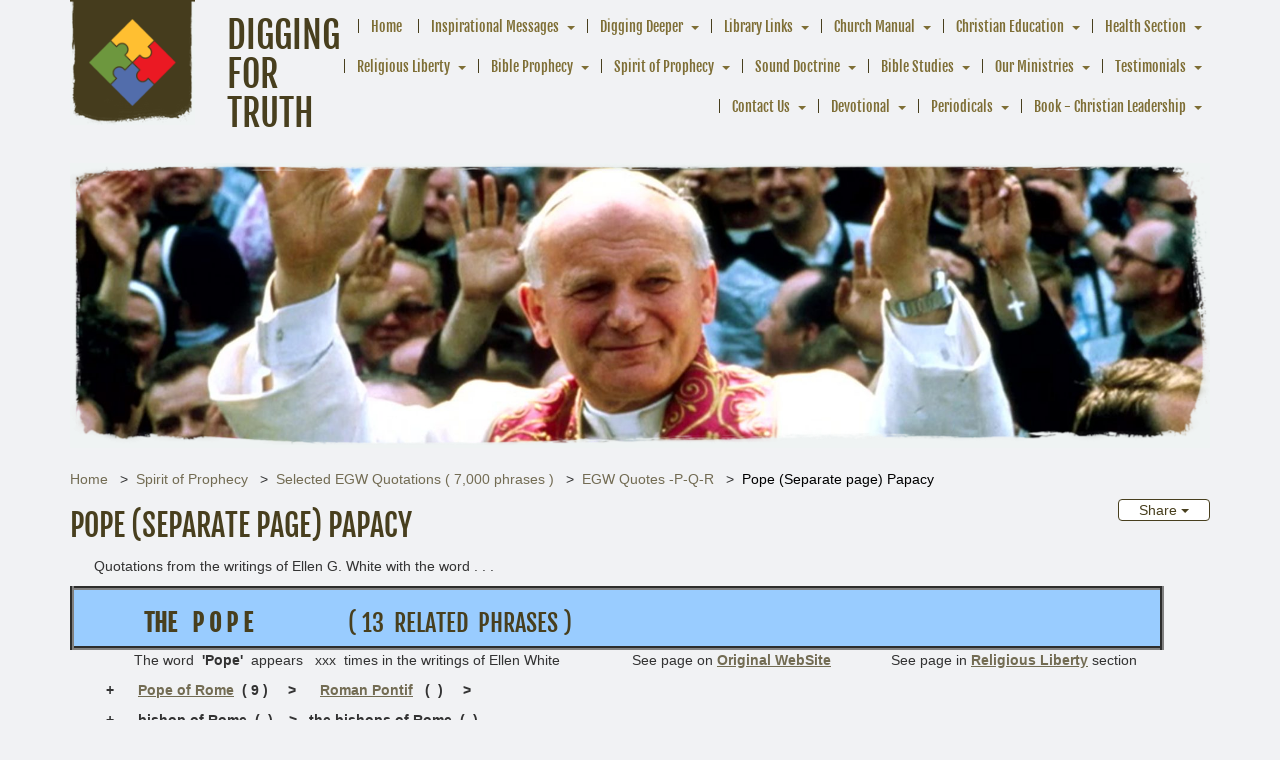

--- FILE ---
content_type: text/html; charset=UTF-8
request_url: https://www.diggingfortruth.org/spirit-of-prophecy/selected-egw-quotations--7000-phrases-/egw-quotes--p-q-r/pope-separate-page-papacy
body_size: 15636
content:
<!DOCTYPE html><html lang="en-US" class="su_bootstrap_safe">
	<head>		
		<base target="_parent" href="https://www.diggingfortruth.org/">
		<link rel="canonical" href="https://www.diggingfortruth.org/spirit-of-prophecy/selected-egw-quotations--7000-phrases-/egw-quotes--p-q-r/pope-separate-page-papacy" />
		<title>Digging For Truth : Pope (Separate page) Papacy</title> 				
		<meta http-equiv="Content-Type" content="text/html; charset=UTF-8"/>
		<meta http-equiv="X-UA-Compatible" content="IE=edge"/>				
		<meta name="description" content=""/>				
		<meta property="og:title" content="Pope (Separate page) Papacy"/>
		<meta property="og:description" content=""/>
		<meta property="og:url" content="https://www.diggingfortruth.org/spirit-of-prophecy/selected-egw-quotations--7000-phrases-/egw-quotes--p-q-r/pope-separate-page-papacy"/>
		<meta property="og:type" content="website"/>
		<meta property="og:image" content="https://www.diggingfortruth.org/build/image/624.jpg?w=1024&amp;h=1024&amp;fit=max&amp;s=f6ef0719c83b05c21e0b8a9fb685ed2f"/>
		<meta property="og:image:width" content="1024"/>
		<meta property="og:image:height" content="576"/>		
		
		<link rel="alternate" type="application/json+oembed" href="https://www.diggingfortruth.org/action/page/oembed?url=https://www.diggingfortruth.org/spirit-of-prophecy/selected-egw-quotations--7000-phrases-/egw-quotes--p-q-r/pope-separate-page-papacy" />
		<link rel="alternate" type="text/xml+oembed" href="https://www.diggingfortruth.org/page/oembed/xml?url=https://www.diggingfortruth.org/spirit-of-prophecy/selected-egw-quotations--7000-phrases-/egw-quotes--p-q-r/pope-separate-page-papacy" />		
				
		

		<!--[if !IE 8]><link rel="search" href="https://www.diggingfortruth.org/search/description/open" type="application/opensearchdescription+xml" title="Digging For Truth" /><![endif]-->		
		<link type="text/css" rel="stylesheet" href="/cache/share/css/0f/7b/73be73c4f45e2110734a60270e8aa21bf417.css"/>		
		<link type="text/css" rel="stylesheet" href="/cache/share/css/53/d2/60b80b9d9c9f6cb9aec5b6d4052a6d1db2f7.css"/>		
		<link type="text/css" rel="stylesheet" href="/cache/css/ec/ba/728f2e3778476bd10d866dc0ff332be8fa06.css"/>								
		<script type="text/javascript">document.cookie = 'su-dpr='+window.devicePixelRatio+';';</script>				
		<script type="text/javascript">var SF_BASE_PATH = 'https://www.diggingfortruth.org/'; var SF_IS_DEVELOPMENT = false;</script>				
		<script type="text/javascript" src="//ajax.googleapis.com/ajax/libs/jquery/3.6.0/jquery.min.js"></script>				
		<script type="text/javascript" src="/cache/js/2c/a8/f4814ec8c41eaf2f74e96aefec0ddf277f09.js"></script>				
		<script type="text/javascript" src="static/js/base.js?_t=1718767510"></script>				
					<link rel="icon" sizes="32x32" href="/build/image/1.png?w=32&amp;h=32&amp;fit=crop-50-50&amp;s=65246a0ff92265ca1ed5ad1371555cdd">					<link rel="icon" sizes="128x128" href="/build/image/2.png?w=128&amp;h=128&amp;fit=crop-50-50&amp;s=d3d20af4c6aee9ac163fd52987bf4f73">					<link rel="icon" sizes="152x152" href="/build/image/2.png?w=152&amp;h=152&amp;fit=crop-50-50&amp;s=04fca07eff0cf6ce928da6d2a6682608">					<link rel="icon" sizes="167x167" href="/build/image/2.png?w=167&amp;h=167&amp;fit=crop-50-50&amp;s=f8c7efa6f029289028e411dfdd1ea1fd">					<link rel="icon" sizes="180x180" href="/build/image/2.png?w=180&amp;h=180&amp;fit=crop-50-50&amp;s=63100d4f23fc361ce92bcc3d8aa41a10">					<link rel="icon" sizes="192x192" href="/build/image/2.png?w=192&amp;h=192&amp;fit=crop-50-50&amp;s=6c2563b1861d47becec24c7810051b2f">					<link rel="icon" sizes="196x196" href="/build/image/2.png?w=196&amp;h=196&amp;fit=crop-50-50&amp;s=cc84532604752db8459058851c684dce">		
			<meta name="viewport" content="width=device-width, initial-scale=1.0">
	<title>Digging For Truth : Pope (Separate page) Papacy</title>
	<link href="//fonts.googleapis.com/css?family=Pacifico|Alegreya+Sans+SC" rel="stylesheet" type="text/css">
			</head>
						
	
		<body class="layout-open">
	<div class="container">
		<header>
							<div class="organism-header">
	
<div class="molecule-branding">
	<div class="atom-logo logo">
	<a href="/"><img src="/build/image/3.png?w=200&amp;h=200&amp;fit=max&amp;s=f0c1722f77795d05c562e3fb7ffe111a" width="70%" alt="logo" /></a>
</div>	<div class="sitename">
					<a href="/"><h1><span class="atom-sitename">Digging For Truth</span></h1></a>
					</div>
</div>	
<div class="molecule-nav">
		
<div class="module-themeNavigation">
		<div class="module-themeNavigation__nav">
		<input class="module-themeNavigation__mobileToggle" type="checkbox" id="module-themeNavigation__mobileToggle">
		<div class="module-themeNavigation__burger">
			<label for="module-themeNavigation__mobileToggle"><svg xmlns="http://www.w3.org/2000/svg" viewBox="0 0 448 512" width="1em" height="1em" class="icon" data-identifier="fa-bars"><path d="M436 124H12c-6.627 0-12-5.373-12-12V80c0-6.627 5.373-12 12-12h424c6.627 0 12 5.373 12 12v32c0 6.627-5.373 12-12 12zm0 160H12c-6.627 0-12-5.373-12-12v-32c0-6.627 5.373-12 12-12h424c6.627 0 12 5.373 12 12v32c0 6.627-5.373 12-12 12zm0 160H12c-6.627 0-12-5.373-12-12v-32c0-6.627 5.373-12 12-12h424c6.627 0 12 5.373 12 12v32c0 6.627-5.373 12-12 12z"/></svg></label>
		</div>
		<label class="module-themeNavigation__mobileClose" for="module-themeNavigation__mobileToggle"><svg xmlns="http://www.w3.org/2000/svg" viewBox="0 0 320 512" width="1em" height="1em" class="icon" data-identifier="fa-times"><path d="m207.6 256 107.72-107.72c6.23-6.23 6.23-16.34 0-22.58l-25.03-25.03c-6.23-6.23-16.34-6.23-22.58 0L160 208.4 52.28 100.68c-6.23-6.23-16.34-6.23-22.58 0L4.68 125.7c-6.23 6.23-6.23 16.34 0 22.58L112.4 256 4.68 363.72c-6.23 6.23-6.23 16.34 0 22.58l25.03 25.03c6.23 6.23 16.34 6.23 22.58 0L160 303.6l107.72 107.72c6.23 6.23 16.34 6.23 22.58 0l25.03-25.03c6.23-6.23 6.23-16.34 0-22.58L207.6 256z"/></svg></label>
		<ul>
			<li class="module-themeNavigation-topLevelLink  "><a href="/" target="_self">Home</a></li><li class="module-themeNavigation-topLevelLink  has-children"><a href="/inspirational-messages" target="_self">Inspirational Messages</a><input type="checkbox" class="module-themeNavigation__dropdownToggle" id="module-themeNavigation__dropdownToggle2" /><label class="module-themeNavigation-arrow" for="module-themeNavigation__dropdownToggle2"><span class="module-themeNavigation__caret"></span></label><ul class="module-themeNavigation-dropdown"><li><a href="/inspirational-messages/--is-it-true-that-if-we-do-not-follow-jesus-we-will-be-deceived-by-sorcery" target="_self">  Is it True that If We Do Not Follow Jesus, We Will be Deceived by Sorcery?</a></li><li><a href="/inspirational-messages/-whats-lust-have-to-do-with-it" target="_self"> What&#039;s Lust have to do with it?</a></li><li><a href="/inspirational-messages/a-league-of-his-own" target="_blank">A League of His Own</a></li><li><a href="/inspirational-messages/anger---what-do-we-do-with-anger" target="_self">Anger - What do we do with anger?</a></li><li><a href="/inspirational-messages/babylon-is-fallen-come-out-of-her-my-people" target="_self">Babylon is fallen, Come Out of Her My People</a></li><li><a href="/inspirational-messages/being-industrious-in-our-temporal-affairs" target="_self">Being Industrious in our Temporal Affairs</a></li><li><a href="/inspirational-messages/call-your-elisha-" target="_blank">Call Your Elisha </a></li><li><a href="/inspirational-messages/conversion" target="_self">Conversion</a></li><li><a href="/inspirational-messages/diligance--vs--laziness" target="_self">Diligance  vs.  Laziness</a></li><li><a href="/inspirational-messages/god--is--our--strength" target="_self">God  Is  Our  Strength</a></li><li><a href="/inspirational-messages/heaven" target="_self">Heaven</a></li><li><a href="/inspirational-messages/how-to-treat-fellow-humans---aug-2011" target="_self">How to Treat Fellow Humans - Aug. 2011</a></li><li><a href="/inspirational-messages/its-all-about-love" target="_self">It&#039;s All About Love</a></li><li><a href="/inspirational-messages/learning-in-the-school-of-christ" target="_self">Learning in the School of Christ</a></li><li><a href="/inspirational-messages/perseverance" target="_self">Perseverance</a></li><li><a href="/inspirational-messages/question-about-the-celebration-of-christmas" target="_self">Question about the Celebration of Christmas</a></li><li><a href="/inspirational-messages/showers--of--blessing--from--above" target="_self">Showers  of  Blessing  from  Above</a></li><li><a href="/inspirational-messages/ted-wilson---preparation-for-latter-rain---aug-2-2011" target="_self">Ted Wilson - Preparation for Latter Rain - Aug. 2, 2011</a></li><li><a href="/inspirational-messages/ted-wilson---sermon-at-gc-session" target="_self">Ted Wilson - Sermon at GC Session (July 3, 2010)</a></li><li><a href="/inspirational-messages/ted-wilson-sermon-to-gyc---jan-1-2011" target="_self">Ted Wilson Sermon to GYC - Jan. 1, 2011</a></li><li><a href="/inspirational-messages/ted-wilsons-message-to-annual-council---oct-13-2012" target="_self">Ted Wilson&#039;s Message to Annual Council - Oct. 13, 2012</a></li><li><a href="/inspirational-messages/the-parable-of-lazarus-and-the-rich-man" target="_self">The Parable of Lazarus and the Rich Man</a></li><li><a href="/inspirational-messages/learning--in--the--school--of--christ" target="_self">Learning  in  the  School  of  Christ</a></li><li><a href="/inspirational-messages/topics-for-future-sermons" target="_self">Topics for Future Sermons</a></li><li><a href="/inspirational-messages/universalist-vs-remnant-" target="_self">Universalist vs Remnant </a></li><li><a href="/inspirational-messages/what-does-the-bible-say-about-diet" target="_self">What Does the Bible Say about Diet</a></li><li><a href="/inspirational-messages/what-is-a-soul-how-can-we-see-one" target="_self">What is a Soul? How can we see one?</a></li><li><a href="/inspirational-messages/what-is-christmas-for" target="_self">What is Christmas for?</a></li><li><a href="/inspirational-messages/what-is-faith-and-how-can-i-get-some" target="_self">What is Faith? And how can I get some?</a></li><li><a href="/inspirational-messages/who-is-god" target="_self">Who is God?</a></li><li><a href="/inspirational-messages/why-satan-hates-us" target="_self">Why Satan Hates Us</a></li><li><a href="/inspirational-messages/with-whom-do-mediums-speak-" target="_self">With Whom Do Mediums Speak ?</a></li></ul></li><li class="module-themeNavigation-topLevelLink  has-children"><a href="/digging-deeper" target="_self">Digging Deeper</a><input type="checkbox" class="module-themeNavigation__dropdownToggle" id="module-themeNavigation__dropdownToggle3" /><label class="module-themeNavigation-arrow" for="module-themeNavigation__dropdownToggle3"><span class="module-themeNavigation__caret"></span></label><ul class="module-themeNavigation-dropdown"><li><a href="/digging-deeper/article---saved-while-sinning" target="_self">Article - Saved While Sinning</a></li><li><a href="/digging-deeper/article---womens--ordination" target="_self">Article - Women&#039;s  Ordination</a></li><li><a href="/digging-deeper/article--signs-that-your-church-has-become-a-club" target="_self">Article -Signs that your church has become a club</a></li><li><a href="/digging-deeper/article-regional-conferences-segregation-in-usa" target="_self">Article-Regional Conferences-Segregation in USA</a></li><li><a href="/digging-deeper/church-at-pergamos" target="_self">Church at Pergamos</a></li><li><a href="/digging-deeper/church-of-ephesus" target="_self">Church of Ephesus</a></li><li><a href="/digging-deeper/church-of-laodicea" target="_self">Church of Laodicea</a></li><li><a href="/digging-deeper/church-of-philadelphia" target="_self">Church of Philadelphia</a></li><li><a href="/digging-deeper/church-of-sardis" target="_self">Church of Sardis</a></li><li><a href="/digging-deeper/church-at-smyrna" target="_self">Church at Smyrna</a></li><li><a href="/digging-deeper/fate-of-the-apostles-and-members-of-early-church" target="_self">Fate of the Apostles and members of early church</a></li><li><a href="/digging-deeper/nurture-retention-reclaimation" target="_self">Nurture, Retention, Reclaimation</a></li><li><a href="/digging-deeper/our-need-for-improvement" target="_self">Our Need for Improvement</a></li><li><a href="/digging-deeper/prophecies-in-5th-and-6th-trumpet" target="_self">Prophecies in 5th and 6th Trumpet</a></li><li><a href="/digging-deeper/shepherds-rod-apostasy-exposed" target="_self">Shepherd&#039;s Rod Apostasy exposed</a></li><li><a href="/digging-deeper/the-church-of-thyatira" target="_self">THE CHURCH OF THYATIRA</a></li><li><a href="/digging-deeper/three-angels-message---revelation-14" target="_self">Three Angel&#039;s Message - Revelation 14</a></li><li><a href="/digging-deeper/when-was-jesus-really-born---study" target="_self">When was Jesus really Born - Study</a></li></ul></li><li class="module-themeNavigation-topLevelLink  has-children"><a href="/library-links" target="_self">Library Links</a><input type="checkbox" class="module-themeNavigation__dropdownToggle" id="module-themeNavigation__dropdownToggle4" /><label class="module-themeNavigation-arrow" for="module-themeNavigation__dropdownToggle4"><span class="module-themeNavigation__caret"></span></label><ul class="module-themeNavigation-dropdown"><li><a href="/library-links/adventist-broadcast-media-page" target="_self">Adventist Broadcast Media Page</a></li><li><a href="/library-links/adventist-colleges" target="_self">Adventist Colleges</a></li><li><a href="/library-links/adventist-ministries" target="_self">Adventist Ministries</a></li><li><a href="/library-links/adventist-periodicals" target="_self">Adventist Periodicals</a></li><li><a href="/library-links/adventist-pioneers" target="_self">Adventist Pioneers</a></li><li><a href="/library-links/adventist-publishing-organizations" target="_self">Adventist Publishing Organizations</a></li><li><a href="/library-links/big-bang-theory" target="_self">Big Bang Theory</a></li><li><a href="/library-links/church-websites" target="_self">Church Websites</a></li><li><a href="/library-links/gc-executive-committee---members" target="_self">GC Executive Committee - members</a></li><li><a href="/library-links/gc-executive-committee-members" target="_self">GC Executive Committee members</a></li><li><a href="/library-links/gc-session---st-louis-june-2022" target="_blank">GC Session - St. Louis (June 2022)</a></li><li><a href="/library-links/list-of-adventists-in-ohio" target="_self">List of Adventists in Ohio</a></li><li><a href="/library-links/official-church-ministries" target="_self">Official Church Ministries</a></li><li><a href="/library-links/on-line-library---books-on-the-internet" target="_self">On-Line Library - Books on the Internet</a></li><li><a href="/library-links/reflections-on-issues-in-music-and-worship" target="_self">Reflections on Issues in Music and Worship</a></li><li><a href="/library-links/statement-on-human-sexuality---nov-2015" target="_blank">Statement on Human Sexuality - Nov. 2015</a></li><li><a href="/library-links/unions-and-conferences-in-nad" target="_self">Unions and Conferences in NAD</a></li><li><a href="/library-links/unity-in-mission-document---approved-10112016" target="_self">Unity in Mission document - approved 10/11/2016</a></li><li><a href="/library-links/videos--on--three--angels--tube" target="_self">Videos  on  Three  Angel&#039;s  Tube</a></li></ul></li><li class="module-themeNavigation-topLevelLink  has-children"><a href="/church-manual" target="_self">Church Manual</a><input type="checkbox" class="module-themeNavigation__dropdownToggle" id="module-themeNavigation__dropdownToggle5" /><label class="module-themeNavigation-arrow" for="module-themeNavigation__dropdownToggle5"><span class="module-themeNavigation__caret"></span></label><ul class="module-themeNavigation-dropdown"><li><a href="/church-manual/2022-church-manual-changes" target="_blank">2022 Church Manual Changes</a></li><li><a href="/church-manual/chapter-1---18th-edition-with-changes-shown" target="_self">Chapter 1 - 18th Edition with changes shown</a></li><li><a href="/church-manual/church-manual-changes" target="_self">Church Manual Changes</a></li><li><a href="/church-manual/study-in-reinstatement-of-membership" target="_self">Study in Reinstatement of Membership</a></li><li><a href="/church-manual/study-of-church-governance-and-unity---sept-2016" target="_self">Study of Church Governance and Unity - Sept. 2016</a></li><li><a href="/church-manual/working-policy-l60-section-15" target="_self">Working Policy L60 section 15</a></li><li><a href="/church-manual/writing-of-egw-in-the-church-manual" target="_self">Writing of EGW in the Church Manual</a></li></ul></li><li class="module-themeNavigation-topLevelLink  has-children"><a href="/christian-education" target="_self">Christian Education</a><input type="checkbox" class="module-themeNavigation__dropdownToggle" id="module-themeNavigation__dropdownToggle6" /><label class="module-themeNavigation-arrow" for="module-themeNavigation__dropdownToggle6"><span class="module-themeNavigation__caret"></span></label><ul class="module-themeNavigation-dropdown"><li><a href="/christian-education/ed-chapter-35-school-of-hereafter" target="_blank">ED-Chapter 35-School of Hereafter</a></li><li><a href="/christian-education/principles-of-true-education" target="_self">Principles of True Education</a></li><li><a href="/christian-education/words-and-phrases-related-to-education" target="_blank">Words and phrases related to Education</a></li></ul></li><li class="module-themeNavigation-topLevelLink  has-children"><a href="/health-section" target="_self">Health Section</a><input type="checkbox" class="module-themeNavigation__dropdownToggle" id="module-themeNavigation__dropdownToggle7" /><label class="module-themeNavigation-arrow" for="module-themeNavigation__dropdownToggle7"><span class="module-themeNavigation__caret"></span></label><ul class="module-themeNavigation-dropdown"><li><a href="/health-section/covid-19-pandemic" target="_self">Covid-19 Pandemic</a></li></ul></li><li class="module-themeNavigation-topLevelLink  has-children"><a href="/religious-liberty" target="_self">Religious Liberty</a><input type="checkbox" class="module-themeNavigation__dropdownToggle" id="module-themeNavigation__dropdownToggle8" /><label class="module-themeNavigation-arrow" for="module-themeNavigation__dropdownToggle8"><span class="module-themeNavigation__caret"></span></label><ul class="module-themeNavigation-dropdown"><li><a href="/religious-liberty/countdown-to-sunday-laws" target="_self">Countdown to Sunday Laws</a></li><li><a href="/religious-liberty/first-sunday-law---proposed-by-senator-blair-1888" target="_self">First Sunday Law - proposed by Senator Blair-1888</a></li><li><a href="/religious-liberty/words-and-phrases-for-rl" target="_blank">Words and phrases for RL</a></li><li><a href="/religious-liberty/words-and-phrases-related-to-religious-liberty" target="_self">Words and phrases related to Religious Liberty</a></li></ul></li><li class="module-themeNavigation-topLevelLink  has-children"><a href="/bible-prophecy" target="_self">Bible Prophecy</a><input type="checkbox" class="module-themeNavigation__dropdownToggle" id="module-themeNavigation__dropdownToggle9" /><label class="module-themeNavigation-arrow" for="module-themeNavigation__dropdownToggle9"><span class="module-themeNavigation__caret"></span></label><ul class="module-themeNavigation-dropdown"><li><a href="/bible-prophecy/studies" target="_self">Bible Prophecy Studies</a></li><li><a href="/bible-prophecy/new-testament" target="_self">New Testament</a></li><li><a href="/bible-prophecy/old-testament" target="_self">Old Testament</a></li></ul></li><li class="module-themeNavigation-topLevelLink  has-children"><a href="/spirit-of-prophecy" target="_self">Spirit of Prophecy</a><input type="checkbox" class="module-themeNavigation__dropdownToggle" id="module-themeNavigation__dropdownToggle10" /><label class="module-themeNavigation-arrow" for="module-themeNavigation__dropdownToggle10"><span class="module-themeNavigation__caret"></span></label><ul class="module-themeNavigation-dropdown"><li><a href="/spirit-of-prophecy/1888-chapter-102---uriah-smith" target="_self">1888 Chapter 102 - Uriah Smith</a></li><li><a href="/spirit-of-prophecy/abbreviation-key-to-egw-publications" target="_blank">Abbreviation Key to EGW publications</a></li><li><a href="/spirit-of-prophecy/book---acts-of-apostles" target="_self">Book - Acts of Apostles</a></li><li><a href="/spirit-of-prophecy/book---desire-of-ages" target="_self">Book - Desire of Ages</a></li><li><a href="/spirit-of-prophecy/book---early-writings" target="_self">Book - Early Writings</a></li><li><a href="/spirit-of-prophecy/book---last-day-events" target="_self">Book - Last Day Events</a></li><li><a href="/spirit-of-prophecy/book---patriarchs-and-prophets" target="_self">Book - Patriarchs and Prophets</a></li><li><a href="/spirit-of-prophecy/book-christ-object-lessons-contents" target="_self">Book-Christ Object Lessons (Contents)</a></li><li><a href="/spirit-of-prophecy/celebrate-thanksgiving" target="_self">Celebrate Thanksgiving</a></li><li><a href="/spirit-of-prophecy/egw-prays-before-gc-session-in-1903" target="_blank">EGW Prays before GC Session in 1903</a></li><li><a href="/spirit-of-prophecy/egw-quotes-a" target="_blank">EGW Quotes-A</a></li><li><a href="/spirit-of-prophecy/egw-quotes-action" target="_blank">EGW Quotes-Action</a></li><li><a href="/spirit-of-prophecy/egw-quotes-b-new" target="_blank">EGW Quotes-B (new)</a></li><li><a href="/spirit-of-prophecy/egw-quotes-character" target="_blank">EGW Quotes-Character</a></li><li><a href="/spirit-of-prophecy/egw-quotes-christ" target="_blank">EGW Quotes-Christ</a></li><li><a href="/spirit-of-prophecy/egw-quotes-eternal" target="_blank">EGW Quotes-Eternal</a></li><li><a href="/spirit-of-prophecy/egw-quotes-god" target="_blank">EGW Quotes-GOD</a></li><li><a href="/spirit-of-prophecy/egw-quotes-heaven" target="_blank">EGW Quotes-Heaven</a></li><li><a href="/spirit-of-prophecy/egw-quotes-heavenly" target="_blank">EGW Quotes-Heavenly</a></li><li><a href="/spirit-of-prophecy/egw-testimonies-to-the-church-vol-1-to-9" target="_self">EGW Testimonies to the church (Vol. 1 to 9)</a></li><li><a href="/spirit-of-prophecy/newly-released-manuscripts---2015" target="_self">Newly Released Manuscripts - 2015</a></li><li><a href="/spirit-of-prophecy/Selectedtopics" target="_self">No Respect of Persons (Gospel Workers, 330)</a></li><li><a href="/spirit-of-prophecy/people-section--quotes-about-people-" target="_self">People Section ( Quotes about people )</a></li><li><a href="/spirit-of-prophecy/pioneers-of-advent-movement" target="_self">Pioneers of Advent Movement</a></li><li><a href="/spirit-of-prophecy/prayer-meeting---pastoral-ministry-chap32" target="_self">Prayer Meeting - Pastoral Ministry, Chap.32</a></li><li><a href="/spirit-of-prophecy/preparation-for-time-of-trouble" target="_self">Preparation for Time of Trouble</a></li><li><a href="/spirit-of-prophecy/rh-1884---importance-of-education" target="_self">RH 1884 - Importance of Education</a></li><li><a href="/spirit-of-prophecy/rh-dec-16-1890---duty-of-confession" target="_self">RH, Dec. 16, 1890 - Duty of Confession</a></li><li><a href="/spirit-of-prophecy/selected-egw-quotations--7000-phrases-" target="_self">Selected EGW Quotations ( 7,000 phrases )</a></li><li><a href="/spirit-of-prophecy/selected-topics" target="_self">Selected Topics</a></li><li><a href="/spirit-of-prophecy/selected-topics/end-of-2300-days---ew-54-56/selected-messages" target="_blank">Selected Messages</a></li></ul></li><li class="module-themeNavigation-topLevelLink  has-children"><a href="/sound-doctrine" target="_self">Sound Doctrine</a><input type="checkbox" class="module-themeNavigation__dropdownToggle" id="module-themeNavigation__dropdownToggle11" /><label class="module-themeNavigation-arrow" for="module-themeNavigation__dropdownToggle11"><span class="module-themeNavigation__caret"></span></label><ul class="module-themeNavigation-dropdown"><li><a href="/sound-doctrine/1-the-word-of-god" target="_self">1. The Word of God</a></li><li><a href="/sound-doctrine/10-experience-of-salvation" target="_self">10. Experience of Salvation</a></li><li><a href="/sound-doctrine/11-growing-in-christ" target="_self">11. Growing in Christ</a></li><li><a href="/sound-doctrine/12-doctrine-of-the-church" target="_self">12. Doctrine of the Church</a></li><li><a href="/sound-doctrine/13-remnant-and-its-mission" target="_self">13. Remnant and Its Mission</a></li><li><a href="/sound-doctrine/14-unity-in-the-body-of-christ" target="_self">14. Unity in the Body of Christ</a></li><li><a href="/sound-doctrine/1-the-godhead" target="_self">1. The Godhead</a></li><li><a href="/sound-doctrine/3-god-the-father" target="_self">3. God the Father</a></li><li><a href="/sound-doctrine/4-god-the-son" target="_self">4. God the Son</a></li><li><a href="/sound-doctrine/5-god-the-holy-spirit" target="_self">5. God the Holy Spirit</a></li><li><a href="/sound-doctrine/6-creation" target="_self">6. Creation</a></li><li><a href="/sound-doctrine/7-nature-of-man" target="_self">7. Nature of Man</a></li><li><a href="/sound-doctrine/8-great-controversy" target="_self">8. Great Controversy</a></li><li><a href="/sound-doctrine/9-life-death-resurrection-of-christ" target="_self">9. Life, death, resurrection of Christ</a></li></ul></li><li class="module-themeNavigation-topLevelLink  has-children"><a href="/bible-studies" target="_self">Bible Studies</a><input type="checkbox" class="module-themeNavigation__dropdownToggle" id="module-themeNavigation__dropdownToggle12" /><label class="module-themeNavigation-arrow" for="module-themeNavigation__dropdownToggle12"><span class="module-themeNavigation__caret"></span></label><ul class="module-themeNavigation-dropdown"><li><a href="/bible-studies/books-of-bible-in-chronological-order" target="_blank">Books of Bible in Chronological order</a></li><li><a href="/bible-studies/financial-tips-from-solomon" target="_blank">Financial Tips from Solomon</a></li><li><a href="/bible-studies/finding-jesus-in-old-testament" target="_self">Finding Jesus in Old Testament</a></li><li><a href="/bible-studies/gifts-when-he-accept-jesus" target="_self">Gifts when he accept Jesus</a></li><li><a href="/bible-studies/parables-of-jesus" target="_self">Parables of Jesus</a></li><li><a href="/bible-studies/pillars-of-our-faith" target="_self">Pillars of our Faith</a></li><li><a href="/bible-studies/scriptures-used-ot-" target="_self">Scriptures Used-OT </a></li><li><a href="/bible-studies/writings-of-paul---hard-to-understand" target="_self">Writings of Paul - Hard to Understand</a></li></ul></li><li class="module-themeNavigation-topLevelLink  has-children"><a href="/our-ministries" target="_self">Our Ministries</a><input type="checkbox" class="module-themeNavigation__dropdownToggle" id="module-themeNavigation__dropdownToggle13" /><label class="module-themeNavigation-arrow" for="module-themeNavigation__dropdownToggle13"><span class="module-themeNavigation__caret"></span></label><ul class="module-themeNavigation-dropdown"><li><a href="/our-ministries/great-controversy-1911" target="_self">Great Controversy (1911)</a></li><li><a href="/our-ministries/linkedin-network" target="_self">LINKEDin Network</a></li><li><a href="/our-ministries/music-section" target="_blank">Music Section</a></li><li><a href="/our-ministries/prophecy-odyssey---nyc---sept-20-to-oct-5-2024-" target="_blank">Prophecy Odyssey - NYC  ( Sept. 20 to Oct. 5, 2024 )</a></li><li><a href="/our-ministries/prophets-and-kings" target="_self">Prophets and Kings</a></li><li><a href="/our-ministries/thursday-conference-call" target="_self">Thursday Conference Call</a></li><li><a href="/our-ministries/tuesday-conference-call" target="_self">Tuesday Conference Call</a></li></ul></li><li class="module-themeNavigation-topLevelLink  has-children"><a href="/testimonials" target="_self">Testimonials</a><input type="checkbox" class="module-themeNavigation__dropdownToggle" id="module-themeNavigation__dropdownToggle14" /><label class="module-themeNavigation-arrow" for="module-themeNavigation__dropdownToggle14"><span class="module-themeNavigation__caret"></span></label><ul class="module-themeNavigation-dropdown"><li><a href="/testimonials/flaw-in-linkedin-messaging---april-2024" target="_self">Flaw in LINKEDin messaging - April 2024</a></li><li><a href="/testimonials/letter-to-egw-estate---question-lde-2134" target="_self">Letter to EGW Estate - Question LDE 213.4</a></li><li><a href="/testimonials/reply-to-siciliano---jan-2024" target="_blank">Reply to Steven s. - Jan. 2024</a></li><li><a href="/testimonials/template-sop" target="_self">Template (SoP)</a></li><li><a href="/testimonials/to-laurie-s-110" target="_blank">To Laurie S (110)</a></li><li><a href="/testimonials/world-trade-center---nyc" target="_blank">world trade center - nyc</a></li></ul></li><li class="module-themeNavigation-topLevelLink  has-children"><a href="/contact" target="_self">Contact Us</a><input type="checkbox" class="module-themeNavigation__dropdownToggle" id="module-themeNavigation__dropdownToggle15" /><label class="module-themeNavigation-arrow" for="module-themeNavigation__dropdownToggle15"><span class="module-themeNavigation__caret"></span></label><ul class="module-themeNavigation-dropdown"><li><a href="/contact/church-resurrection" target="_blank">Church resurrection</a></li></ul></li><li class="module-themeNavigation-topLevelLink  has-children"><a href="/col-chap28-reward-of-grace" target="_self">Devotional</a><input type="checkbox" class="module-themeNavigation__dropdownToggle" id="module-themeNavigation__dropdownToggle16" /><label class="module-themeNavigation-arrow" for="module-themeNavigation__dropdownToggle16"><span class="module-themeNavigation__caret"></span></label><ul class="module-themeNavigation-dropdown"><li><a href="/col-chap28-reward-of-grace/hp---chapter-12" target="_blank">HP - Chapter 12</a></li><li><a href="/col-chap28-reward-of-grace/hp---chapter-18" target="_blank">HP - Chapter 18</a></li></ul></li><li class="module-themeNavigation-topLevelLink  has-children"><a href="/periodicals" target="_blank">Periodicals</a><input type="checkbox" class="module-themeNavigation__dropdownToggle" id="module-themeNavigation__dropdownToggle17" /><label class="module-themeNavigation-arrow" for="module-themeNavigation__dropdownToggle17"><span class="module-themeNavigation__caret"></span></label><ul class="module-themeNavigation-dropdown"><li><a href="/periodicals/signs-of-the-times-section" target="_blank">Signs of the Times (Section)</a></li><li><a href="/periodicals/yi-june-1897-preach-the-gospel" target="_blank">YI-June 1897-Preach the Gospel</a></li></ul></li><li class="module-themeNavigation-topLevelLink  has-children"><a href="/book---christian-leadership" target="_blank">Book - Christian Leadership</a><input type="checkbox" class="module-themeNavigation__dropdownToggle" id="module-themeNavigation__dropdownToggle18" /><label class="module-themeNavigation-arrow" for="module-themeNavigation__dropdownToggle18"><span class="module-themeNavigation__caret"></span></label><ul class="module-themeNavigation-dropdown"><li><a href="/book---christian-leadership/authority---page-26" target="_blank">Authority - page 26</a></li><li><a href="/book---christian-leadership/dictatorship---page-31" target="_blank">Dictatorship - page 31</a></li></ul></li>		</ul>
	</div>
	</div>
<script>
	jQuery( '.module-themeNavigation__dropdownToggle' ).click(function() {
		jQuery( this ).parent().toggleClass( 'js-mobile-open' );
	});
	jQuery( "#module-themeNavigation__mobileToggle" ).change(function() {
		jQuery( "html" ).toggleClass( "library-molecule-navigation__open", this.checked );
	});
</script></div></div>					</header>

				<div class="banner-image no-print" style="background-image: url( '/build/image/624.jpg?w=1170&amp;h=291&amp;fit=ratio-50-39&amp;s=6e5c4868896f043a661912710306c6bc' );" /></div>

		
					
<ul class="molecule-breadcrumbs">
			<li><a href="/">Home</a></li>
			<li><a href="/spirit-of-prophecy">Spirit of Prophecy</a></li>
			<li><a href="/spirit-of-prophecy/selected-egw-quotations--7000-phrases-">Selected EGW Quotations ( 7,000 phrases )</a></li>
			<li><a href="/spirit-of-prophecy/selected-egw-quotations--7000-phrases-/egw-quotes--p-q-r">EGW Quotes -P-Q-R</a></li>
			<li><a href="/spirit-of-prophecy/selected-egw-quotations--7000-phrases-/egw-quotes--p-q-r/pope-separate-page-papacy">Pope (Separate page) Papacy</a></li>
	</ul>			
	<div class="share btn-group">
		<button type="button" class="btn btn-default dropdown-toggle" data-toggle="dropdown" aria-haspopup="true" aria-expanded="false">
			Share <span class="caret"></span>
		</button>
		<ul class="dropdown-menu">
							<li>
					<a href="mailto:?body=https://www.diggingfortruth.org/spirit-of-prophecy/selected-egw-quotations--7000-phrases-/egw-quotes--p-q-r/pope-separate-page-papacy&amp;subject=Pope (Separate page) Papacy"><svg xmlns="http://www.w3.org/2000/svg" viewBox="0 0 512 512" width="1em" height="1em" class="icon" data-identifier="fa-envelope"><path d="M464 64H48C21.49 64 0 85.49 0 112v288c0 26.51 21.49 48 48 48h416c26.51 0 48-21.49 48-48V112c0-26.51-21.49-48-48-48zm0 48v40.805c-22.422 18.259-58.168 46.651-134.587 106.49-16.841 13.247-50.201 45.072-73.413 44.701-23.208.375-56.579-31.459-73.413-44.701C106.18 199.465 70.425 171.067 48 152.805V112h416zM48 400V214.398c22.914 18.251 55.409 43.862 104.938 82.646 21.857 17.205 60.134 55.186 103.062 54.955 42.717.231 80.509-37.199 103.053-54.947 49.528-38.783 82.032-64.401 104.947-82.653V400H48z"/></svg> Email</a>
				</li>
							<li>
					<a href="javascript:window.print();"><svg xmlns="http://www.w3.org/2000/svg" viewBox="0 0 512 512" width="1em" height="1em" class="icon" data-identifier="fa-print"><path d="M400 264c-13.25 0-24 10.74-24 24 0 13.25 10.75 24 24 24s24-10.75 24-24c0-13.26-10.75-24-24-24zm32-88V99.88c0-12.73-5.06-24.94-14.06-33.94l-51.88-51.88c-9-9-21.21-14.06-33.94-14.06H110.48C93.64 0 80 14.33 80 32v144c-44.18 0-80 35.82-80 80v128c0 8.84 7.16 16 16 16h64v96c0 8.84 7.16 16 16 16h320c8.84 0 16-7.16 16-16v-96h64c8.84 0 16-7.16 16-16V256c0-44.18-35.82-80-80-80zM128 48h192v48c0 8.84 7.16 16 16 16h48v64H128V48zm256 416H128v-64h256v64zm80-112H48v-96c0-17.64 14.36-32 32-32h352c17.64 0 32 14.36 32 32v96z"/></svg> Print</a>
				</li>
							<li>
					<a href="http://www.facebook.com/share.php?u=https://www.diggingfortruth.org/spirit-of-prophecy/selected-egw-quotations--7000-phrases-/egw-quotes--p-q-r/pope-separate-page-papacy"><svg xmlns="http://www.w3.org/2000/svg" viewBox="0 0 512 512" width="1em" height="1em" class="icon" data-identifier="fa-facebook"><path d="M504 256C504 119 393 8 256 8S8 119 8 256c0 123.78 90.69 226.38 209.25 245V327.69h-63V256h63v-54.64c0-62.15 37-96.48 93.67-96.48 27.14 0 55.52 4.84 55.52 4.84v61h-31.28c-30.8 0-40.41 19.12-40.41 38.73V256h68.78l-11 71.69h-57.78V501C413.31 482.38 504 379.78 504 256z"/></svg> Facebook</a>
				</li>
							<li>
					<a href="https://twitter.com/intent/tweet?text=Pope (Separate page) Papacy – https://www.diggingfortruth.org/spirit-of-prophecy/selected-egw-quotations--7000-phrases-/egw-quotes--p-q-r/pope-separate-page-papacy"><svg xmlns="http://www.w3.org/2000/svg" viewBox="0 0 512 512" width="1em" height="1em" class="icon" data-identifier="fa-twitter"><path d="M459.37 151.716c.325 4.548.325 9.097.325 13.645 0 138.72-105.583 298.558-298.558 298.558-59.452 0-114.68-17.219-161.137-47.106 8.447.974 16.568 1.299 25.34 1.299 49.055 0 94.213-16.568 130.274-44.832-46.132-.975-84.792-31.188-98.112-72.772 6.498.974 12.995 1.624 19.818 1.624 9.421 0 18.843-1.3 27.614-3.573-48.081-9.747-84.143-51.98-84.143-102.985v-1.299c13.969 7.797 30.214 12.67 47.431 13.319-28.264-18.843-46.781-51.005-46.781-87.391 0-19.492 5.197-37.36 14.294-52.954 51.655 63.675 129.3 105.258 216.365 109.807-1.624-7.797-2.599-15.918-2.599-24.04 0-57.828 46.782-104.934 104.934-104.934 30.213 0 57.502 12.67 76.67 33.137 23.715-4.548 46.456-13.32 66.599-25.34-7.798 24.366-24.366 44.833-46.132 57.827 21.117-2.273 41.584-8.122 60.426-16.243-14.292 20.791-32.161 39.308-52.628 54.253z"/></svg> Twitter</a>
				</li>
					</ul>
	</div>
		
					<h2><div class="editable__title">Pope (Separate page) Papacy</div></h2>

			
			
			
		
			<div class="row marketing article">
		<div class="col-sm-12 content">
									
	<p>      Quotations from the writings of Ellen G. White with the word . . .</p>
<table border="4" cellpadding="15" cellspacing="5" width="96%"><tbody><tr><td bgcolor="#99ccff"><h3 id="heading-72933">
<strong>            </strong> <strong> The   p o p e </strong>                  ( 13  RELATED  PHRASES )        <strong>                    </strong> </h3></td></tr></tbody></table>
<p>                The word  <strong>'Pope'</strong>  appears   xxx  times in the writings of Ellen White                  See page on <a target="_blank" href="http://archive.diggingfortruth.org/article/1493/religious-liberty/words-and-phrases-related-to-religious-liberty/phrase-pope-separate-page-13-phrases.html?id=1493"><strong>Original WebSite</strong></a>               See page in <a target="" href="/religious-liberty/words-and-phrases-for-rl"><strong>Religious Liberty</strong></a> section</p>
<p>         <strong>+      <a href="http://archive.diggingfortruth.org/article/3957/religious-liberty/words-and-phrases-related-to-religious-liberty/phrase-pope-separate-page-13-phrases/pope-of-rome-9-roman-pontiff.html">Pope of Rome</a>  ( 9 )     &gt;      <a href="http://archive.diggingfortruth.org/article/3957/religious-liberty/words-and-phrases-related-to-religious-liberty/phrase-pope-separate-page-13-phrases/pope-of-rome-9-roman-pontiff.html">Roman Pontif</a>   (  )     &gt;  </strong></p>
<p>         <strong>+      </strong><strong>bishop of Rome</strong><strong>  (  )    &gt;   the bishops of Rome  (  )</strong></p>
<p>         <strong>+ </strong>     <strong><a href="http://archive.diggingfortruth.org/article/1488/religious-liberty/words-and-phrases-related-to-religious-liberty/phrase-pope-separate-page-13-phrases/allegience-to-the-pope.html?id=1488">Allegiance to the Pope</a>   (  )</strong></p>
<p> </p>
<p>         <strong>+  </strong>   <strong><a href="http://archive.diggingfortruth.org/article/2033/religious-liberty/words-and-phrases-related-to-religious-liberty/phrase-pope-separate-page-13-phrases/the-papacy-384.html?id=2033">Papacy</a>    ( 384 )     &gt;     <a href="http://archive.diggingfortruth.org/article/2618/religious-liberty/words-and-phrases-related-to-religious-liberty/phrase-pope-separate-page-13-phrases/the-papacy-384/institution-of-the-papacy.html">Institution of the Papacy</a>  ( ? )</strong></p>
<p><strong>       ++    <a target="" href="/spirit-of-prophecy/egw-quotes-character/character-of-the-papacy-6">character of the Papacy</a>  ( 6 )    &gt;    <a href="http://archive.diggingfortruth.org/article/4076/prophecy/spirit-of-prophecy-section/selected-quotations-egw-6-000-phrases/phrase-character-53-related-phrases/character-of-the-papacy-6.html">true character of the papacy</a>  ( 3 )</strong></p>
<p>       <strong>++ </strong>   <strong> <a target="" href="/spirit-of-prophecy/selected-egw-quotations--7000-phrases-/egw-quotes--p-q-r/pope-separate-page-papacy/papal-power-66">Papal Power</a>   ( 66 )    &gt;</strong></p>
<p>         <strong>+  </strong>   <strong><a href="http://archive.diggingfortruth.org/article/2033/religious-liberty/words-and-phrases-related-to-religious-liberty/phrase-pope-separate-page-13-phrases/the-papacy-384.html?id=2033">Popery</a>   ( 150 )</strong></p>
<p><strong>         +    successors of Peter  (  )    </strong>see Favorites</p>
<p> </p>
<table align="center" border="3" cellpadding="12" cellspacing="5" width="85%"><tbody><tr><td bgcolor="#ffff99">                               .  .  . <strong> of  the  Pope  </strong>    ( appears xxx  times )                                </td></tr></tbody></table>
<p>              <strong>+     <a href="http://archive.diggingfortruth.org/article/1489/religious-liberty/words-and-phrases-related-to-religious-liberty/phrase-claim-of-infallibility.html?id=1489">Claim of infallibility</a></strong></p>
<p><strong>              +     <a href="http://archive.diggingfortruth.org/article/1495/religious-liberty/words-and-phrases-related-to-religious-liberty/phrase-pope-separate-page-13-phrases/authority-of-the-pope.html?id=1495">Authority of the Pope</a>   ( 19 )     &gt;     <a href="http://archive.diggingfortruth.org/article/1495/religious-liberty/words-and-phrases-related-to-religious-liberty/phrase-pope-separate-page-13-phrases/authority-of-the-pope.html?id=1495">Resist the authority of the Pope</a></strong></p>
<p>              <strong>+ </strong> <strong>   <a href="http://archive.diggingfortruth.org/article/3969/religious-liberty/words-and-phrases-related-to-religious-liberty/phrase-pope-separate-page-13-phrases/supremacy-of-the-pope-11.html">Supremacy of the Pope</a>  ( 11 )    &gt;    papal supremacy  ( 22 )</strong></p>
<p><strong>              +  </strong>   <strong><a href="http://archive.diggingfortruth.org/article/4076/prophecy/spirit-of-prophecy-section/selected-quotations-egw-6-000-phrases/phrase-character-53-related-phrases/character-of-the-papacy-6.html">real character of the papacy</a>  ( 3 )     </strong></p>
<p> </p>
<p>  The periods here mentioned -- "forty and two months," and "a thousand two hundred and threescore days"--are the same, alike representing the time in which the church of Christ was to suffer oppression from Rome. The 1260 years of <strong>papal supremacy</strong> began in <strong>A.D. 538</strong>, and would therefore terminate in 1798. (<a href="http://archive.diggingfortruth.org/article/3652/prophecy/spirit-of-prophecy-section/book-great-controversy-1911/gc-chapter-15-french-revolution-p-265/gc-chapter-15-appendix.html"><strong>See Appendix note for page 54.</strong></a>) At that time a French army entered Rome and made the pope a prisoner, and he died in exile. Though a new pope was soon afterward elected, the papal hierarchy has never since been able to wield the power which it before possessed.<strong>  {GC 266.3}</strong></p>
<p> </p>
<p>  Amid the gloom that settled upon the earth during the long period of <a href="http://archive.diggingfortruth.org/article/1493/religious-liberty/words-and-phrases-related-to-religious-liberty/phrase-pope-separate-page-13-phrases.html"><strong>papal supremacy,</strong></a> the light of truth could not be wholly extinguished. In every age there were witnesses for God -- men who cherished faith in Christ as the only mediator between God and man, who held the Bible as the only rule of life, and who hallowed <a href="http://archive.diggingfortruth.org/article/1610/prophecy/spirit-of-prophecy-section/selected-quotations-egw-6-000-phrases/phrase-sabbath-separate-page-with-22-phrases/true-sabbath-152"><strong>the true Sabbath.</strong></a> How much the world owes to these men, posterity will never know. They were <strong><a href="http://archive.diggingfortruth.org/article/3684">branded as heretics,</a> </strong>their motives impugned, their characters maligned, their writings suppressed, misrepresented, or mutilated. Yet they stood firm, and from age to age maintained their faith in its purity, as a sacred heritage for the generations to come.  <strong>Great Controversy, page 61.1</strong></p>
<p> </p>
<table align="center" border="0" cellpadding="4" cellspacing="4"><tbody><tr><td>  The great movement that <a target="" href="/our-ministries/great-controversy-1911/chapter-5---john-wycliff"><strong>Wycliffe</strong></a> inaugurated, which was to liberate the conscience and the intellect, and set free the nations so long bound to the triumphal car of Rome, had its spring in the Bible. Here was the source of that stream of blessing, which, like the water of life, has flowed down the ages since the fourteenth century. <strong>Wycliffe</strong> accepted the Holy Scriptures with implicit faith as the inspired revelation of God's will, a sufficient rule of faith and practice. He had been educated to regard the <a target="" href="/religious-liberty/words-and-phrases-related-to-religious-liberty/roman-catholic-church-36"><strong>Church of Rome</strong></a> as the divine, infallible authority, and to accept with unquestioning reverence the established teachings and customs of a thousand years; but he turned away from all these to listen to God's holy word. This was the <a href="http://archive.diggingfortruth.org/article/3399"><strong>authority</strong></a> which he urged the people to acknowledge. Instead of the church speaking through the pope, he declared the only <a href="http://archive.diggingfortruth.org/article/4069/prophecy/spirit-of-prophecy-section/selected-quotations-egw-6-000-phrases/phrase-authority-separate-page-26-phrases/true-authority-3.html"><strong>true authority</strong></a> to be <a href="http://archive.diggingfortruth.org/article/1692/prophecy/spirit-of-prophecy-section/selected-quotations-egw-6-000-phrases/phrase-god-separate-page-235-phrases/voice-of-god.html"><strong>the voice of God</strong></a> speaking through His word. And he taught not only that the Bible is a perfect revelation of God's will, but that the Holy Spirit is its only interpreter, and that every man is, by the study of its teachings, to learn his duty for himself. Thus he turned the minds of men <strong>from the pope</strong> and the <a target="" href="/religious-liberty/words-and-phrases-related-to-religious-liberty/roman-catholic-church-36"><strong>Church of Rome</strong></a> to the word of God.  <a href="http://archive.diggingfortruth.org/article/2163/prophecy/spirit-of-prophecy-section/book-great-controversy-1911/gc-chapter-5-john-wycliffe-page-79.html"><strong>Great Controversy, page 93.2</strong></a>
</td></tr></tbody></table>
<p> </p>
<table align="center" border="3" cellpadding="12" cellspacing="5" width="85%"><tbody><tr><td bgcolor="#ffff99">                                <strong> Popes  mentioned  by  name  in  writings  of  EGW</strong>                                          </td></tr></tbody></table>
<p><strong> </strong></p>
<p><strong>                          <a href="http://archive.diggingfortruth.org/article/3666/religious-liberty/words-and-phrases-related-to-religious-liberty/phrase-pope-separate-page-13-phrases/popes-mentioned-by-name-section.html">Popes mentioned by name section</a> </strong> ( page 3666 )</p>
<p><strong>           +    Pope Gregory VII     +</strong>    <strong>Pope Gregory XIII  </strong>   <strong>+</strong>    <strong>Pope Pius XII  </strong> <strong>+</strong>  <strong> Pope Innocent III  and more</strong></p>
<p> </p>
<p> </p>
<p>            <strong>My  personal  favorites</strong></p>
<table align="center" border="4" cellpadding="11" cellspacing="5"><tbody><tr><td bgcolor="#ffffcc" bordercolor="#3399ff"><p><strong>   </strong> This ended the discussion. In this instance we have a refutation of the doctrine held by the <a target="" href="/religious-liberty/words-and-phrases-related-to-religious-liberty/roman-catholic-church-36"><strong>Roman Catholic Church</strong></a> that Peter was the head of the church. Those who, as popes, have claimed to be his successors, have no Scriptural foundation for their pretensions. Nothing in the life of Peter gives sanction to the claim that he was elevated above his brethren as the<strong> vicegerent</strong> of the Most High. If those who are declared to be the <a target="" href="/spirit-of-prophecy/selected-egw-quotations--7000-phrases-/egw-quotes--p-q-r/pope-separate-page-papacy"><strong>successors of Peter</strong></a> had followed his example, they would always have been content to remain on an equality with their brethren.<strong> { AA 194.4} </strong> <a target="" href="/spirit-of-prophecy/book---acts-of-apostles/chapter-19---jew-and-gentile">Read entire Chapter 19</a></p></td></tr></tbody></table>
<p> </p>
<table align="center" border="4" cellpadding="11" cellspacing="5"><tbody><tr><td bgcolor="#ffffcc" bordercolor="#3399ff">   The accession of the <a target="" href="/religious-liberty/words-and-phrases-related-to-religious-liberty/roman-catholic-church-36"><strong>Roman Church</strong></a> to power marked the beginning of the <a target="" href="/spirit-of-prophecy/selected-egw-quotations--7000-phrases-/egw-quote---d/dark-ages"><strong>Dark Ages</strong></a>. As her power increased, the darkness deepened. Faith was transferred from Christ, the true foundation, to <a href="http://archive.diggingfortruth.org/article/3957/religious-liberty/words-and-phrases-related-to-religious-liberty/phrase-pope-separate-page-13-phrases/pope-of-rome-9-roman-pontiff.html"><strong>the pope of Rome.</strong></a> Instead of trusting in the Son of God for <a href="http://archive.diggingfortruth.org/article/2855/prophecy/spirit-of-prophecy-section/selected-quotations-egw-6-000-phrases/phrase-forgiveness/forgiveness-of-sin-s.html"><strong>forgiveness of sins</strong></a> and for eternal salvation, the people looked to <a href="http://archive.diggingfortruth.org/article/1493/religious-liberty/words-and-phrases-related-to-religious-liberty/phrase-pope-separate-page-13-phrases.html"><strong>the pope,</strong></a> and to the priests and prelates to whom he delegated authority. They were taught that <strong>the pope</strong> was their earthly mediator and that none could approach God except through him; and, further, that he stood in the place of God to them and was therefore to be implicitly obeyed. A deviation from his requirements was sufficient cause for the severest punishment to be visited upon the bodies and souls of the offenders. Thus the minds of the people were turned away from God to fallible, erring, and cruel men, nay, more, to <a href="http://archive.diggingfortruth.org/article/773/prophecy/spirit-of-prophecy-section/selected-quotations-egw-6-000-phrases/phrase-satan-separate-pages-with-174-phrases/other-names-for-sat/prince-of-darkness-438"><strong>the prince of darkness</strong></a> himself, who exercised his power through them. Sin was disguised in a garb of sanctity. When the Scriptures are suppressed, and man comes to regard himself as supreme, we need look only for fraud, deception, and debasing iniquity. With the elevation of human laws and traditions was manifest the <strong>corruption</strong> that ever results from <strong><a href="http://archive.diggingfortruth.org/article/3956/prophecy/spirit-of-prophecy-section/selected-quotations-egw-6-000-phrases/phrase-law-of-god-separate-page-25-phrases/set-aside-the-law-of-god-setting-aside.html">setting aside the law of God.</a>  <a href="http://archive.diggingfortruth.org/article/3941/prophecy/spirit-of-prophecy-section/book-great-controversy-1911/gc-chapter-3-era-of-spiritual-darkness.html">Great Controversy, page 55.1</a></strong>
</td></tr></tbody></table>
<p> <br> </p>
<table align="center" border="4" cellpadding="11" cellspacing="5"><tbody><tr><td bgcolor="#ffffcc" bordercolor="#3399ff">   Marvelous in her shrewdness and cunning is <a target="" href="/religious-liberty/words-and-phrases-related-to-religious-liberty/roman-catholic-church-36"><strong>the Roman Catholic Church</strong></a>. She presents a fair front to the world, covering with apologies her record of horrible cruelties, and declaring that her spirit of <a target="" href="/spirit-of-prophecy/book---last-day-events/chapter-10---little-time-of-trouble/persecution"><strong>persecution</strong></a> no longer exists. But she is the same as in <strong>the days of the Reformation, </strong>when men of God stood up at the peril of their lives to expose her iniquity; the same as when she assumed the <strong>power to control kings</strong> and princes, and claimed the prerogatives of God. She may clothe herself in Christlike garments, the better to carry forward her purposes; but she still retains the venom of the serpent, and her principles are exerting their influence in legislative halls, in churches, and in the hearts of men. Her spirit is no less cruel and despotic now than when it crushed out human liberty, and slew the saints of the Most High.  <strong>{ST, November 8, 1899 par. 4}</strong>
</td></tr></tbody></table>
<p> </p>
<table align="center" border="0" cellpadding="5" cellspacing="5"><tbody><tr><td>  It is one of the leading <a href="http://archive.diggingfortruth.org/article/4916/religious-liberty/words-and-phrases-related-to-religious-liberty/phrase-roman-catholic-church-36-church-of-rome/romanism-140.html"><strong>doctrines of Romanism</strong></a> that the pope is the visible head of the universal church of Christ, invested with supreme authority over bishops and pastors in all parts of the world. More than this, <a href="http://archive.diggingfortruth.org/article/1493/religious-liberty/words-and-phrases-related-to-religious-liberty/phrase-pope-separate-page-13-phrases.html"><strong>the pope</strong></a> has been given the very titles of Deity. He has been styled “Lord God the Pope” (see Appendix), and has been declared infallible. He demands the homage of all men. The same claim urged by Satan in the wilderness of temptation is still urged by him through <strong><a target="" href="/religious-liberty/words-and-phrases-related-to-religious-liberty/roman-catholic-church-36">the Church of Rome</a>,</strong> and vast numbers are ready to yield him homage.  <strong>Great Controversy, page 50.3   <a href="http://archive.diggingfortruth.org/article/3941/prophecy/spirit-of-prophecy-section/book-great-controversy-1911/gc-chapter-3-era-of-spiritual-darkness.html">Read entire chapter 3</a></strong>
</td></tr></tbody></table>
<p> </p>
<p>          <strong>Note:  </strong>   Numbers shown in ( ) is the  ( number of texts )  containing this phrase</p>
<p>                 Return  to  page  for  <a target="" href="/spirit-of-prophecy/selected-egw-quotations--7000-phrases-/egw-quotes--p-q-r/pope-separate-page-papacy"><strong>Phrases related to the Pope</strong></a>  page</p>
	
		
		
		</div>
	</div>
	

<div class="subpages">
	<h4>Related Information</h4>
	
			<a href="/spirit-of-prophecy/selected-egw-quotations--7000-phrases-/egw-quotes--p-q-r" target="_self">EGW Quotes -P-Q-R</a>
		
			<a href="/spirit-of-prophecy/selected-egw-quotations--7000-phrases-/egw-quotes--p-q-r/great-question-76" target="_self">Great question (76)</a>
			<a href="/spirit-of-prophecy/selected-egw-quotations--7000-phrases-/egw-quotes--p-q-r/pain-1645" target="_blank">Pain (1,645)</a>
			<a href="/spirit-of-prophecy/selected-egw-quotations--7000-phrases-/egw-quotes--p-q-r/parable-of---separate-page" target="_self">Parable of . . .(Separate page)</a>
			<a href="/spirit-of-prophecy/selected-egw-quotations--7000-phrases-/egw-quotes--p-q-r/partake-559-partaker-719" target="_blank">Partake (559) Partaker (719)</a>
			<a href="/spirit-of-prophecy/selected-egw-quotations--7000-phrases-/egw-quotes--p-q-r/passover-326" target="_blank">Passover (326)</a>
			<a href="/spirit-of-prophecy/selected-egw-quotations--7000-phrases-/egw-quotes--p-q-r/peace-separate-page" target="_blank">Peace (separate page)</a>
			<a href="/spirit-of-prophecy/selected-egw-quotations--7000-phrases-/egw-quotes--p-q-r/pentecost--day-of-pentecost-" target="_blank">Pentecost ( Day of Pentecost )</a>
			<a href="/spirit-of-prophecy/selected-egw-quotations--7000-phrases-/egw-quotes--p-q-r/people-separate-page" target="_blank">People (Separate page)</a>
			<a href="/spirit-of-prophecy/selected-egw-quotations--7000-phrases-/egw-quotes--p-q-r/perfection" target="_self">Perfection</a>
			<a href="/spirit-of-prophecy/selected-egw-quotations--7000-phrases-/egw-quotes--p-q-r/peril---perils" target="_blank">Peril - Perils</a>
			<a href="/spirit-of-prophecy/selected-egw-quotations--7000-phrases-/egw-quotes--p-q-r/perish-separate-page" target="_blank">Perish (Separate page)</a>
			<a href="/spirit-of-prophecy/selected-egw-quotations--7000-phrases-/egw-quotes--p-q-r/perplexities-802" target="_blank">Perplexities (802)</a>
			<a href="/spirit-of-prophecy/selected-egw-quotations--7000-phrases-/egw-quotes--p-q-r/persecution-separate-page" target="_self">Persecution (Separate page)</a>
			<a href="/spirit-of-prophecy/selected-egw-quotations--7000-phrases-/egw-quotes--p-q-r/personal-4505" target="_blank">Personal (4,505)</a>
			<a href="/spirit-of-prophecy/selected-egw-quotations--7000-phrases-/egw-quotes--p-q-r/pharisees-2023" target="_blank">Pharisees (2,023)</a>
			<a href="/spirit-of-prophecy/selected-egw-quotations--7000-phrases-/egw-quotes--p-q-r/philosophy-617" target="_blank">Philosophy (617)</a>
			<a href="/spirit-of-prophecy/selected-egw-quotations--7000-phrases-/egw-quotes--p-q-r/piety-1872" target="_blank">Piety (1,872)</a>
			<a href="/spirit-of-prophecy/selected-egw-quotations--7000-phrases-/egw-quotes--p-q-r/pillars-of-truth" target="_blank">Pillars of Truth</a>
			<a href="/spirit-of-prophecy/selected-egw-quotations--7000-phrases-/egw-quotes--p-q-r/plan-separate-page" target="_blank">Plan (Separate page)</a>
			<a href="/spirit-of-prophecy/selected-egw-quotations--7000-phrases-/egw-quotes--p-q-r/pleasure-4008" target="_blank">Pleasure (4,008)</a>
			<a href="/spirit-of-prophecy/selected-egw-quotations--7000-phrases-/egw-quotes--p-q-r/pollution-241" target="_self">Pollution (241)</a>
			<a href="/spirit-of-prophecy/selected-egw-quotations--7000-phrases-/egw-quotes--p-q-r/polygamy" target="_self">Polygamy</a>
			<a href="/spirit-of-prophecy/selected-egw-quotations--7000-phrases-/egw-quotes--p-q-r/poor-in-spirit-80" target="_blank">poor in spirit (80)</a>
			<a href="/spirit-of-prophecy/selected-egw-quotations--7000-phrases-/egw-quotes--p-q-r/popular-866" target="_blank">Popular (866)</a>
			<a href="/spirit-of-prophecy/selected-egw-quotations--7000-phrases-/egw-quotes--p-q-r/power-3676-separate-page" target="_blank">Power (3,676) Separate page</a>
			<a href="/spirit-of-prophecy/selected-egw-quotations--7000-phrases-/egw-quotes--p-q-r/practice-3561" target="_blank">Practice (3,561)</a>
			<a href="/spirit-of-prophecy/selected-egw-quotations--7000-phrases-/egw-quotes--p-q-r/praise-5096" target="_blank">Praise (5,096)</a>
			<a href="/spirit-of-prophecy/selected-egw-quotations--7000-phrases-/egw-quotes--p-q-r/prayer-separate-page" target="_self">Prayer (Separate page)</a>
			<a href="/spirit-of-prophecy/selected-egw-quotations--7000-phrases-/egw-quotes--p-q-r/preaching-2085" target="_blank">Preaching (2,085)</a>
			<a href="/spirit-of-prophecy/selected-egw-quotations--7000-phrases-/egw-quotes--p-q-r/prejudice-1709" target="_blank">Prejudice (1,709)</a>
			<a href="/spirit-of-prophecy/selected-egw-quotations--7000-phrases-/egw-quotes--p-q-r/preparation-essential-10" target="_blank">Preparation essential (10)</a>
			<a href="/spirit-of-prophecy/selected-egw-quotations--7000-phrases-/egw-quotes--p-q-r/preparation-for-separate-page" target="_self">Preparation for (Separate page)</a>
			<a href="/spirit-of-prophecy/selected-egw-quotations--7000-phrases-/egw-quotes--p-q-r/presence-of-1211" target="_blank">Presence of (1,211)</a>
			<a href="/spirit-of-prophecy/selected-egw-quotations--7000-phrases-/egw-quotes--p-q-r/presumption-402" target="_blank">Presumption (402)</a>
			<a href="/spirit-of-prophecy/selected-egw-quotations--7000-phrases-/egw-quotes--p-q-r/pride-separate-page" target="_blank">Pride (Separate page)</a>
			<a href="/spirit-of-prophecy/selected-egw-quotations--7000-phrases-/egw-quotes--p-q-r/principle--separate-section-" target="_self">Principle (Separate section)</a>
			<a href="/spirit-of-prophecy/selected-egw-quotations--7000-phrases-/egw-quotes--p-q-r/privilege-of-being-101" target="_blank">Privilege of being (101)</a>
			<a href="/spirit-of-prophecy/selected-egw-quotations--7000-phrases-/egw-quotes--p-q-r/probation-separate-page" target="_self">Probation (Separate page)</a>
			<a href="/spirit-of-prophecy/selected-egw-quotations--7000-phrases-/egw-quotes--p-q-r/proclaim-1764" target="_blank">Proclaim (1,764)</a>
			<a href="/spirit-of-prophecy/selected-egw-quotations--7000-phrases-/egw-quotes--p-q-r/progress-1627" target="_blank">Progress (1,627)</a>
			<a href="/spirit-of-prophecy/selected-egw-quotations--7000-phrases-/egw-quotes--p-q-r/promised-land" target="_blank">Promised Land</a>
			<a href="/spirit-of-prophecy/selected-egw-quotations--7000-phrases-/egw-quotes--p-q-r/promises-of-god-separate-page" target="_self">Promises of God (Separate page)</a>
			<a href="/spirit-of-prophecy/selected-egw-quotations--7000-phrases-/egw-quotes--p-q-r/prophecy-separate-page" target="_blank">Prophecy (Separate page)</a>
			<a href="/spirit-of-prophecy/selected-egw-quotations--7000-phrases-/egw-quotes--p-q-r/propitiation-284" target="_blank">Propitiation (284)</a>
			<a href="/spirit-of-prophecy/selected-egw-quotations--7000-phrases-/egw-quotes--p-q-r/proportionate-510" target="_self">Proportionate (510)</a>
			<a href="/spirit-of-prophecy/selected-egw-quotations--7000-phrases-/egw-quotes--p-q-r/prosperity" target="_self">Prosperity</a>
			<a href="/spirit-of-prophecy/selected-egw-quotations--7000-phrases-/egw-quotes--p-q-r/protection-from-70" target="_blank">Protection from (70)</a>
			<a href="/spirit-of-prophecy/selected-egw-quotations--7000-phrases-/egw-quotes--p-q-r/protestant" target="_self">Protestant</a>
			<a href="/spirit-of-prophecy/selected-egw-quotations--7000-phrases-/egw-quotes--p-q-r/providence-separate-page" target="_self">Providence (Separate page)</a>
			<a href="/spirit-of-prophecy/selected-egw-quotations--7000-phrases-/egw-quotes--p-q-r/pulpit-580" target="_blank">Pulpit (580)</a>
			<a href="/spirit-of-prophecy/selected-egw-quotations--7000-phrases-/egw-quotes--p-q-r/punish-586" target="_blank">Punish (586)</a>
			<a href="/spirit-of-prophecy/selected-egw-quotations--7000-phrases-/egw-quotes--p-q-r/purpose" target="_self">Purpose</a>
			<a href="/spirit-of-prophecy/selected-egw-quotations--7000-phrases-/egw-quotes--p-q-r/qualification-133" target="_blank">qualification (133)</a>
			<a href="/spirit-of-prophecy/selected-egw-quotations--7000-phrases-/egw-quotes--p-q-r/rain" target="_self">Rain</a>
			<a href="/spirit-of-prophecy/selected-egw-quotations--7000-phrases-/egw-quotes--p-q-r/repentance-separate-page" target="_self">Repentance (Separate page)</a>
			<a href="/spirit-of-prophecy/selected-egw-quotations--7000-phrases-/egw-quotes--p-q-r/revival-separate-page" target="_self">Revival (Separate page)</a>
			<a href="/spirit-of-prophecy/selected-egw-quotations--7000-phrases-/egw-quotes--p-q-r/righteousness-separate-page" target="_self">Righteousness (Separate page)</a>
		
			<a href="/spirit-of-prophecy/selected-egw-quotations--7000-phrases-/egw-quotes--p-q-r/pope-separate-page-papacy/papal-power-66" target="_blank">Papal power (66)</a>
	</div>


	</div>
			
	

<footer class="organism-footer">
	<div class="container no-print">
		
	<div class="left">
		<div class="search-wrapper">
			<div class="molecule-search">
	<form action="search" method="get" class="library-molecule-search">
	<input type="text" name="search" placeholder="Search" aria-label="Search box" />
	<button name="submit" aria-label="Submit"><svg xmlns="http://www.w3.org/2000/svg" viewBox="0 0 512 512" width="1em" height="1em" class="icon" data-identifier="fa-search"><path d="M508.5 468.9 387.1 347.5c-2.3-2.3-5.3-3.5-8.5-3.5h-13.2c31.5-36.5 50.6-84 50.6-136C416 93.1 322.9 0 208 0S0 93.1 0 208s93.1 208 208 208c52 0 99.5-19.1 136-50.6v13.2c0 3.2 1.3 6.2 3.5 8.5l121.4 121.4c4.7 4.7 12.3 4.7 17 0l22.6-22.6c4.7-4.7 4.7-12.3 0-17zM208 368c-88.4 0-160-71.6-160-160S119.6 48 208 48s160 71.6 160 160-71.6 160-160 160z"/></svg></button>
</form>
</div>

			
<div class="social-icons">
	

<ul class="library-molecule-socialLinks no-print">
	</ul></div>
		</div>
	</div>
	<div class="right centered">
					<span class="footer">
		
		<span class="private_label">
					Powered by <a href="http://www.SimpleUpdates.com/" class="footer" target="_blank" rel="noopener">SimpleUpdates.com</a> &copy; 2002-2026. 
			</span>
	
	<span class="sitemap"><a href="sitemap" class="footer">Sitemap</a>.</span>

	<span class="login">
			User <a href="https://www.diggingfortruth.org/admin/login?back_location=%2Fspirit-of-prophecy%2Fselected-egw-quotations--7000-phrases-%2Fegw-quotes--p-q-r%2Fpope-separate-page-papacy" rel="nofollow" class="footer">Login / Customize</a>
		</span>
</span>
						
						
									
		
	</div>
		
	</div>
</footer>

		
		<!-- end of canvas wrapper-->
	<script src="/theme/current/asset/scrollreveal.min.js" type="text/javascript"></script>
<script type="text/javascript">
	jQuery( '.block[data-sr-id]' ).removeAttr( 'data-sr-id' ).removeAttr( 'style' );
	
	window.sr = ScrollReveal();

	var doesFade = true;
	var doesSlide = false;

	var duration = 750;
	var delay = 50;
	var distance = '5%';

	if ( doesFade && doesSlide ) {
		sr.reveal( '.block--right[data-type="image"]', {
			scale: 1,
			origin: 'right',
			distance: distance,
			duration: duration,
			delay: delay
		} );
		sr.reveal( '.block[data-type="image"]:not( .block--right )', {
			scale: 1,
			origin: 'left',
			distance: distance,
			duration: duration,
			delay: delay
		} );
	} else if ( doesFade ) {
		sr.reveal( '.block[data-type="image"]', {
			scale: 1,
			distance: 0,
			duration: duration,
			delay: delay
		} );
	} else if ( doesSlide ) {
		sr.reveal( '.block--right[data-type="image"]', {
			scale: 1,
			opacity: 1,
			origin: 'right',
			distance: distance,
			duration: duration,
			delay: delay
		} );
		sr.reveal( '.block[data-type="image"]:not( .block--right )', {
			scale: 1,
			opacity: 1,
			origin: 'left',
			distance: distance,
			duration: duration,
			delay: delay
		} );
	}
</script>	</body>
</html>